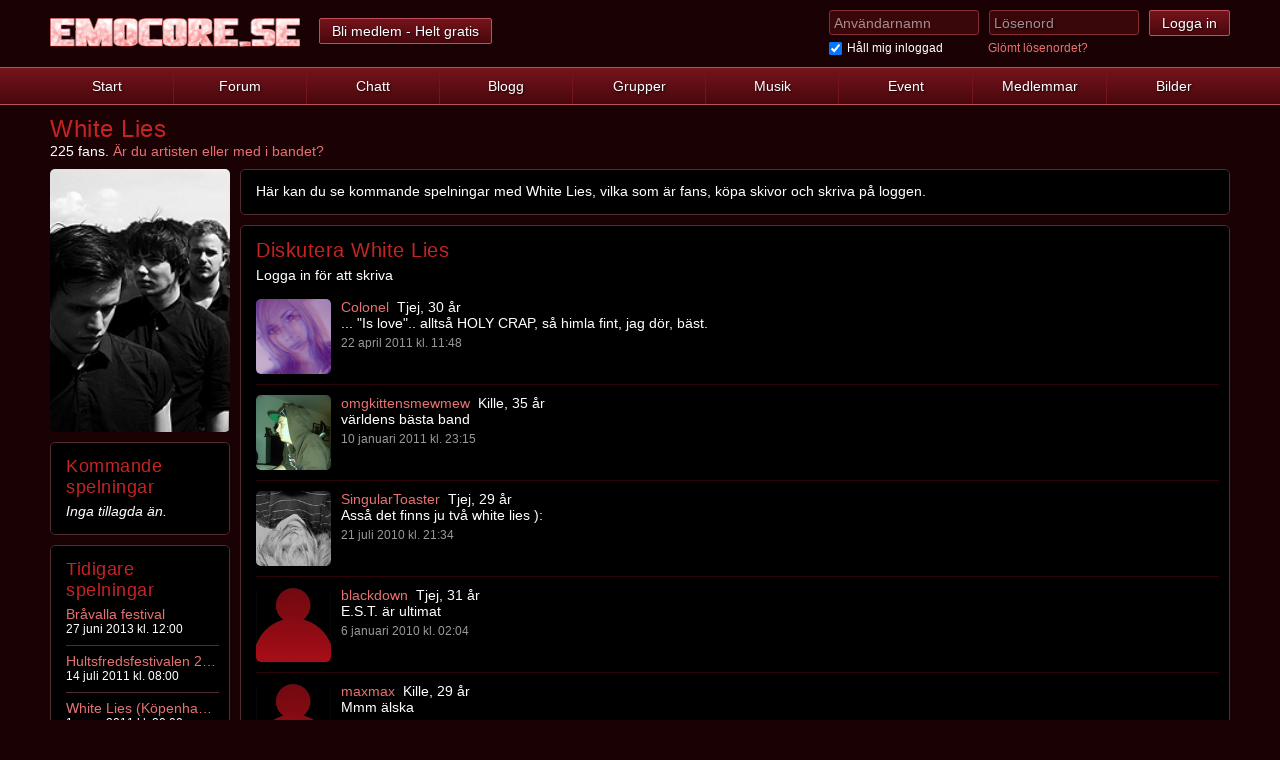

--- FILE ---
content_type: text/html; charset=utf-8
request_url: https://www.emocore.se/sida/band/White-Lies_8220040a88
body_size: 4103
content:
<!DOCTYPE html>
<html lang="sv-se">
	<head><script>(function(w,i,g){w[g]=w[g]||[];if(typeof w[g].push=='function')w[g].push(i)})
(window,'GTM-KTSNRQ4L','google_tags_first_party');</script><script>(function(w,d,s,l){w[l]=w[l]||[];(function(){w[l].push(arguments);})('set', 'developer_id.dY2E1Nz', true);
		var f=d.getElementsByTagName(s)[0],
		j=d.createElement(s);j.async=true;j.src='/vsx3/';
		f.parentNode.insertBefore(j,f);
		})(window,document,'script','dataLayer');</script>
		<title>White Lies - Emocore.se</title>
		<meta charset="UTF-8">
		<meta http-equiv="X-UA-Compatible" content="IE=edge">
		<meta name="viewport" content="width=device-width, initial-scale=1.0, maximum-scale=1.0, user-scalable=no">
		<meta name="HandheldFriendly" content="True">
		<meta name="MobileOptimized" content="320">
		<meta name="apple-mobile-web-app-title" content="Emocore.se">
		<meta name="application-name" content="Emocore.se">
		<meta name="description" content="White Lies profil på emocore. Kolla fanlista, skriv i chatten och se kommande spelningar. ">
		
		<link rel="dns-prefetch" href="//static.emocore.se" />
		<link rel="canonical" href="//www.emocore.se/sida/band/White-Lies_8220040a88">
		<link rel="stylesheet" href="//static.emocore.se/css/style.css?v=1755539336">
		<link rel="stylesheet" href="//static.emocore.se/css/theme_2.css?v=1491505287">
		<!-- Look into upgrading this... -->
		<link rel="stylesheet" href="//maxcdn.bootstrapcdn.com/font-awesome/4.4.0/css/font-awesome.min.css">
		<link rel="stylesheet" href="//static.emocore.se/_scripts/vanillabox/vanillabox.css">

		<!-- Fix so we dont need 100 images here... -->
		<link rel="apple-touch-icon" sizes="57x57" href="//static.emocore.se/apple-touch-icon-57x57.png">
		<link rel="apple-touch-icon" sizes="60x60" href="//static.emocore.se/apple-touch-icon-60x60.png">
		<link rel="apple-touch-icon" sizes="72x72" href="//static.emocore.se/apple-touch-icon-72x72.png">
		<link rel="apple-touch-icon" sizes="76x76" href="//static.emocore.se/apple-touch-icon-76x76.png">
		<link rel="apple-touch-icon" sizes="114x114" href="//static.emocore.se/apple-touch-icon-114x114.png">
		<link rel="apple-touch-icon" sizes="120x120" href="//static.emocore.se/apple-touch-icon-120x120.png">
		<link rel="apple-touch-icon" sizes="144x144" href="//static.emocore.se/apple-touch-icon-144x144.png">
		<link rel="apple-touch-icon" sizes="152x152" href="//static.emocore.se/apple-touch-icon-152x152.png">
		<link rel="apple-touch-icon" sizes="180x180" href="//static.emocore.se/apple-touch-icon-180x180.png">
		<link rel="icon" type="image/png" href="//static.emocore.se/favicon-160x160.png" sizes="160x160">
		<link rel="icon" type="image/png" href="//static.emocore.se/favicon-96x96.png" sizes="96x96">
		<link rel="icon" type="image/png" href="//static.emocore.se/favicon-32x32.png" sizes="32x32">
		<link rel="shortcut icon" href="//static.emocore.se/_grafic/favicon.ico">

		<script src="//static.emocore.se/_scripts/jquery.min.js"></script>
		<script src="//static.emocore.se/_scripts/vanillabox/jquery.vanillabox-0.1.7.min.js?1477005172"></script>
		<script src="//static.emocore.se/_scripts/functions.js?1755501287"></script>
		<script src="/_ajax/ajax.js?v=1755139012"></script>
		<script src="//static.emocore.se/_scripts/app.js?1755494805"></script>
		

		
		<!-- Google Analytics (gtag.js) -->
		<script async src="https://www.googletagmanager.com/gtag/js?id=G-WBCJDSTGSD"></script>
		<script>window.dataLayer=window.dataLayer||[];function gtag(){dataLayer.push(arguments);}gtag('js',new Date());gtag('config','G-WBCJDSTGSD');</script>

		
		<style>
		/* Mobile menu changes from Dec 24, 2015 */
		@media screen and (max-width: 840px) {
			header {
				position: fixed;
				top: 0;
				width: 100%;
				z-index: 100;
			}
			main {
				margin-top: 37px;
			}
			header > nav > div > a {
				padding: 4px 0 4px 7px;
			}
			#nav_icons > a {
				padding: 7px 10px;
			}

		}
		.a_b {
			font-weight: bold;
		}
		.poll_box {
			float: left;
			padding: 0;
		}

		/* Cookie banner */
		.cc_container .cc_message {
			font-size: 14px!important;

		}
		.cc_container {
			background-color: rgba(0,0,0, 0.8)!important;
			padding: 10px!important;
		}

		.cc_container .cc_btn, .cc_container .cc_btn:visited {
			background-color: #39060a!important;
			color: #fff!important;
		}

		/* Message doesn't break on long URLs */
		.user_message>div>p {
			max-width: 700px;
			overflow: hidden;
			display: block;
			text-overflow: ellipsis;
		}
		.um_100>div>p {
			max-width: 870px;
		}
		#wall_main .ui_75 {
			width: 30px;
			height: 30px;
		}

		#wall_main .user_message nav {
			float: right !important;
			margin: 0 !important;
		}
		
		#wall_main .user_message nav a {
			font-size: 12px;
		}

				@media (max-width: 550px) {
			.user_message>div>p {
				max-width: 450px;
			}
		}
		@media (max-width: 310px) {
			.user_message>div>p {
				max-width: 210px;
			}
		}
		.user_message div p {
			overflow-wrap: anywhere;
		}
		#topic_table > div {
			overflow-wrap: anywhere;
		}
		.tenor-gif {
			margin: 1em 0;
			clear: both;
			display: block;
			max-width: 40%;
		}
		.pm_img {
			max-width: 500px;
			max-height: 300px;
		}
		.user_message .pm_img {
			max-width: 400px;
			max-height: 240px;
		}
		.user_message .youtube-embed, 
		.user_message .spotify-embed, 
		.user_message .bandcamp-embed, 
		.user_message .vimeo-embed,
		.user_message .mixcloud-embed,
		.user_message .tiktok-embed,
		.user_message .tenor-gif,
		.user_message .tenor-gif-embed,
		.user_message .imgur-embed,
		.user_message .soundcloud-embed {
			clear: both;
			display: block; 
			max-width: 400px !important;
			margin: 1em 0;
		}
		.no_pd {
			padding: 0;
			border: 0;
		}
		</style>

			</head>
	<body>
						<header id="header">
			<div>
								<a href="/" id="logo_big" title="Till startsidan" class="only_www www"></a>
									<a href="/sida/bli_medlem" class="button only_www">Bli medlem - Helt gratis</a>
										<form method="post" action="/actions.php?action=log_in" class="only_www">
						<input name="u_user" type="text" maxlength="28" placeholder="Användarnamn" required>
						<input name="u_pass" type="password" placeholder="Lösenord" required>
						<input type="submit" value="Logga in">
						<div>
							<input id="u_stay_online" type="checkbox" name="stay_online" checked="checked"><label for="u_stay_online">Håll mig inloggad</label>
							<a href="/sida/glomt_losenord">Glömt lösenordet?</a>
						</div>
					</form>
								</div>
			<nav>
				<span class="only_mob">
					<a href="#" id="mob_meny" class="xs-menu-trigger"><span class="xs-line"></span></a>
					<a href="/" id="mob_logo"></a>
											<a href="/sida/logga_in" id="mob_log_in">Logga in</a>
									</span>
				<div>
					<a href="/">Start</a>
										<a href="/sida/bli_medlem" class="only_mob">Bli medlem</a>
										<a href="/sida/forum">Forum</a>
					<a href="/sida/chatt">Chatt</a>
					<a href="/sida/blogg">Blogg</a>
					<a href="/sida/grupper">Grupper</a>
					<a href="/sida/musik">Musik</a>
					<a href="/sida/event">Event</a>
					<a href="/sida/slump">Medlemmar</a>
					<a href="/sida/bilder">Bilder</a>
									</div>
				<div class="xs-menu xs-menu--menu only_mob">
					<div class="xs-menu-inner">
						<a href="/">Start</a>
												<a href="/sida/bli_medlem" class="only_mob">Bli medlem</a>
												<a href="/sida/forum">Forum</a>
						<a href="/sida/chatt">Chatt</a>
						<a href="/sida/blogg">Blogg</a>
						<a href="/sida/grupper">Grupper</a>
						<a href="/sida/musik">Musik</a>
						<a href="/sida/event">Event</a>
						<a href="/sida/slump">Medlemmar</a>
						<a href="/sida/bilder">Bilder</a>
											</div>
				</div>
							</nav>
		</header>
				<main>
			<div id="main">
					<h1>White Lies</h1>
	<p>225 fans. <a href="/sida/band_pro">Är du artisten eller med i bandet?</a></p>
	<div id="left_part">
					<img id="big_img" src="//static.emocore.se/_band/8220040a88.jpg" alt="White Lies">
				<div class="box m_t">
		<h3>Kommande spelningar</h3>
					<i>Inga tillagda än.</i>
				</div>	
		<div class="box m_t">
		<h3>Tidigare spelningar</h3>
						<a href="/sida/event/Bravalla-festival_277e97c86">Bråvalla festival</a><br>
				<small>27 juni 2013 kl. 12:00</small>				
				<hr>				<a href="/sida/event/Hultsfredsfestivalen-2011_531145a3">Hultsfredsfestivalen 2011</a><br>
				<small>14 juli 2011 kl. 08:00</small>				
				<hr>				<a href="/sida/event/White-Lies-Kopenhamn_340e7e236">White Lies (Köpenhamn)</a><br>
				<small> 1 mars 2011 kl. 20:00</small>				
				<hr>				<a href="/sida/event/White-Lies_34024f0d2">White Lies</a><br>
				<small>28 februari 2011 kl. 19:30</small>				
				<hr>				<a href="/sida/event/Hultsfred-09_82b2eeb7">Hultsfred '09</a><br>
				<small> 8 juli 2009 kl. 12:00</small>				
				<hr>				<a href="/sida/event/Roskilde-09_8208c543">Roskilde '09</a><br>
				<small> 2 juli 2009 kl. 12:00</small>				
					</div>	
	<div class="box m_t two">				
		<a title="Alla White Lies fans" href="/?sida=band_gillar&amp;band=8220040a88"><h3>225 fans</h3></a>
		<div class="user_wrap">
							<a href="/Rockarpojken" class="user_img ui_70 ui_m" style="background-image: url(//static.emocore.se/_smal/58257_2.jpg);">
					<div>
						<user><b class="online_dot" title="Online nu">●</b> Rockarpojken</user>
					</div>
				</a>
								<a href="/SjuFyraSju" class="user_img ui_70 ui_m" style="background-image: url(//static.emocore.se/_grafic/theme_2/no_img.gif);">
					<div>
						<user>SjuFyraSju</user>
					</div>
				</a>
								<a href="/molly" class="user_img ui_70 ui_m" style="background-image: url(//static.emocore.se/_smal/74927_276.jpg);">
					<div>
						<user>molly</user>
					</div>
				</a>
								<a href="/0rganet" class="user_img ui_70 ui_m" style="background-image: url(//static.emocore.se/_grafic/theme_2/no_img.gif);">
					<div>
						<user>0rganet</user>
					</div>
				</a>
								<a href="/Mellorine" class="user_img ui_70 ui_m" style="background-image: url(//static.emocore.se/_smal/1398_166.jpg);">
					<div>
						<user>Mellorine</user>
					</div>
				</a>
								<a href="/WhatsInside" class="user_img ui_70 ui_m" style="background-image: url(//static.emocore.se/_grafic/theme_2/no_img.gif);">
					<div>
						<user>WhatsInside</user>
					</div>
				</a>
								<a href="/Celeste" class="user_img ui_70 ui_m" style="background-image: url(//static.emocore.se/_smal/31449_194.jpg);">
					<div>
						<user>Celeste</user>
					</div>
				</a>
								<a href="/culturalist" class="user_img ui_70 ui_m" style="background-image: url(//static.emocore.se/_smal/90458_16.jpg);">
					<div>
						<user>culturalist</user>
					</div>
				</a>
								<a href="/whitedemon" class="user_img ui_70 ui_m" style="background-image: url(//static.emocore.se/_grafic/theme_2/no_img.gif);">
					<div>
						<user>whitedemon</user>
					</div>
				</a>
								<a href="/vira" class="user_img ui_70 ui_m" style="background-image: url(//static.emocore.se/_smal/101652_94.jpg);">
					<div>
						<user>vira</user>
					</div>
				</a>
								<a href="/DIVISIONDYNGRAK" class="user_img ui_70 ui_m" style="background-image: url(//static.emocore.se/_smal/81827_46.jpg);">
					<div>
						<user>DIVISIONDYNGRAK</user>
					</div>
				</a>
								<a href="/Captaintyin" class="user_img ui_70 ui_m" style="background-image: url(//static.emocore.se/_smal/56105_56.jpg);">
					<div>
						<user>Captaintyin</user>
					</div>
				</a>
						</div>
		<b class="arrow"></b><a href="/?sida=band_gillar&amp;band=8220040a88" title="Alla White Lies fans">Visa alla</a>
	</div>
	</div>
<div id="right_part">
	<div class="box m_t">
					<p class="only_www">Här kan du se kommande spelningar med White Lies, vilka som är fans, köpa skivor och skriva på loggen.<br> 
				</div>
	<div class="box m_t">
		<a href="/?sida=bandplank&amp;band=8220040a88"><h2 id="ans">Diskutera White Lies</h2></a>
					<p>Logga in för att skriva</p><br>
						<div id="mw_48454" class="user_message">
					<span class="user-card ui_75 "><a href='/Colonel' class='user_img ui_75 ' title='Colonel' style='background-image: url(//static.emocore.se/_images/32757_103.jpg);'></a></span>
					<div>	
						<a href="/Colonel">Colonel</a> 
						Tjej, 30 år						<p>... &quot;Is love&quot;.. alltså HOLY CRAP, så himla fint, jag dör, bäst.</p>
						<time datetime="2011-04-22 11:48:02">22 april 2011 kl. 11:48</time>
											</div>
				</div>
								<div id="mw_46817" class="user_message">
					<span class="user-card ui_75 "><a href='/omgkittensmewmew' class='user_img ui_75 ' title='omgkittensmewmew' style='background-image: url(//static.emocore.se/_images/53855_2.jpg);'></a></span>
					<div>	
						<a href="/omgkittensmewmew">omgkittensmewmew</a> 
						Kille, 35 år						<p>världens bästa band</p>
						<time datetime="2011-01-10 23:15:44">10 januari 2011 kl. 23:15</time>
											</div>
				</div>
								<div id="mw_43552" class="user_message">
					<span class="user-card ui_75 "><a href='/SingularToaster' class='user_img ui_75 ' title='SingularToaster' style='background-image: url(//static.emocore.se/_images/64572_72.jpg);'></a></span>
					<div>	
						<a href="/SingularToaster">SingularToaster</a> 
						Tjej, 29 år						<p>Asså det finns ju två white lies ): </p>
						<time datetime="2010-07-21 21:34:16">21 juli 2010 kl. 21:34</time>
											</div>
				</div>
								<div id="mw_38042" class="user_message">
					<span class="user-card ui_75 "><a href='/blackdown' class='user_img ui_75 ' title='blackdown' style='background-image: url(//static.emocore.se/_grafic/theme_2/no_img.gif);'></a></span>
					<div>	
						<a href="/blackdown">blackdown</a> 
						Tjej, 31 år						<p>E.S.T. är ultimat</p>
						<time datetime="2010-01-06 02:04:55"> 6 januari 2010 kl. 02:04</time>
											</div>
				</div>
								<div id="mw_35281" class="user_message">
					<span class="user-card ui_75 "><a href='/maxmax' class='user_img ui_75 ' title='maxmax' style='background-image: url(//static.emocore.se/_grafic/theme_2/no_img.gif);'></a></span>
					<div>	
						<a href="/maxmax">maxmax</a> 
						Kille, 29 år						<p>Mmm älska</p>
						<time datetime="2009-11-01 15:47:58"> 1 november 2009 kl. 15:47</time>
											</div>
				</div>
								<div id="mw_32050" class="user_message">
					<span class="user-card ui_75 "><a href='/ghostdrone' class='user_img ui_75 ' title='ghostdrone' style='background-image: url(//static.emocore.se/_grafic/theme_2/no_img.gif);'></a></span>
					<div>	
						<a href="/ghostdrone">ghostdrone</a> 
						Tjej, 29 år						<p>Förband till Coldplay, otroligt bra. </p>
						<time datetime="2009-08-23 19:30:34">23 augusti 2009 kl. 19:30</time>
											</div>
				</div>
								<div id="mw_19539" class="user_message">
					<span class="user-card ui_75 "><a href='/snythare' class='user_img ui_75 ' title='snythare' style='background-image: url(//static.emocore.se/_images/849_214.jpg);'></a></span>
					<div>	
						<a href="/snythare">snythare</a> 
						Kille, 33 år						<p>Jag var duktig som la till bandet.<br>Och de är inte bättre än The Bravery som min mamma påstår :C<br>Men de är mysiga &lt;3</p>
						<time datetime="2009-01-27 21:43:26">27 januari 2009 kl. 21:43</time>
											</div>
				</div>
							<div class="a_c m_t">
				<b class="arrow"></b><a href="/?sida=bandplank&amp;band=8220040a88" title="Diskutera mer om White Lies">Visa alla inlägg om White Lies</a>
			</div>
				</div>
</div>

				<div class="m_t no_pd no_b">
					</div>
				</main>
		
	
		
		<footer>
			<div>
				<h4>Emocore.se</h4>
				<a href="/sida/om_emocore">Om Emocore.se</a>
				<a href="/sida/cookies">Cookiepolicy</a>
				<a href="/sida/emocore_avtal">Användaravtal</a>
				<a href="/sida/vi_som_jobbar_pa_emocore">Vi som jobbar här</a>
				<a href="/sida/kontakt">Kontakta oss</a>
			</div>
			<div>
				<h4>Statistik</h4>
				<a href="/sida/senast_inloggade">84 290 medlemmar</a>
				<a href="/sida/musik">19 440 band</a>
				<a href="/sida/forum">5 733 290 forumsinlägg</a>
				<a href="/sida/blogg">856 743 blogginlägg</a>
				<a href="/sida/bilder">170 271 bilder</a>
			</div>
			<div>
				<h4>Kontakta oss</h4>
				<a href="mailto:support@emocore.se"><i class="fa fa-envelope-o"></i>support@emocore.se</a>
				<a href="https://www.facebook.com/Emocore.se" target="_blank"><i class="fa fa-facebook"></i> Facebook</a>
				<a href="https://X.com/EmocoreSE" target="_blank"><i class="fa fa-twitter"></i> X / Twitter</a>
			</div>
		</footer>
	</body>
</html>
